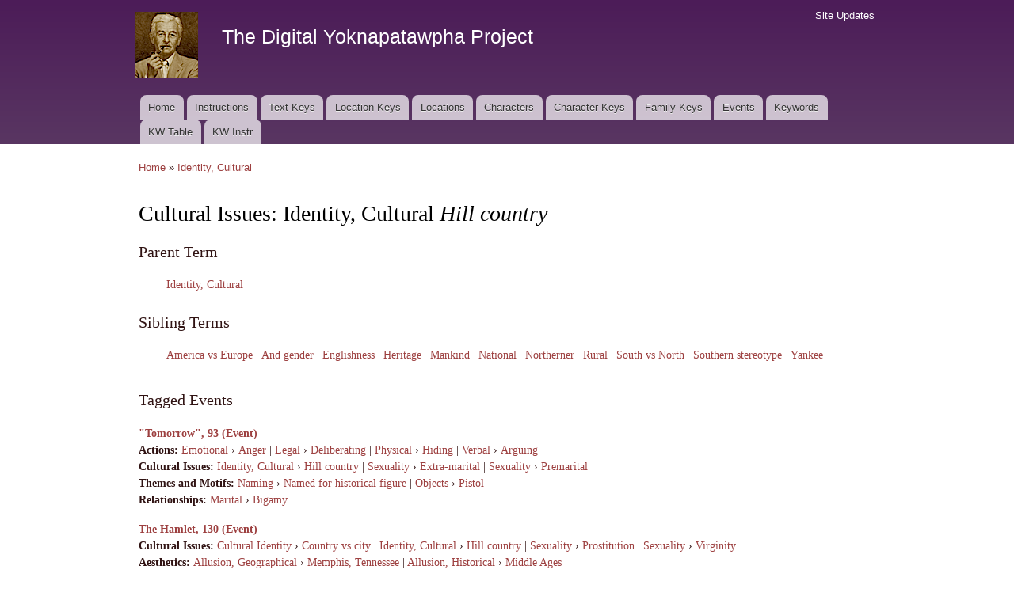

--- FILE ---
content_type: text/html; charset=utf-8
request_url: https://faulkner.drupal.shanti.virginia.edu/keywords/cultural-issues/hill-country
body_size: 27122
content:
<!DOCTYPE html PUBLIC "-//W3C//DTD XHTML+RDFa 1.0//EN"
  "http://www.w3.org/MarkUp/DTD/xhtml-rdfa-1.dtd">
<html xmlns="http://www.w3.org/1999/xhtml" xml:lang="en" version="XHTML+RDFa 1.0" dir="ltr"
  xmlns:content="http://purl.org/rss/1.0/modules/content/"
  xmlns:dc="http://purl.org/dc/terms/"
  xmlns:foaf="http://xmlns.com/foaf/0.1/"
  xmlns:og="http://ogp.me/ns#"
  xmlns:rdfs="http://www.w3.org/2000/01/rdf-schema#"
  xmlns:sioc="http://rdfs.org/sioc/ns#"
  xmlns:sioct="http://rdfs.org/sioc/types#"
  xmlns:skos="http://www.w3.org/2004/02/skos/core#"
  xmlns:xsd="http://www.w3.org/2001/XMLSchema#">

<head profile="http://www.w3.org/1999/xhtml/vocab">
  <meta http-equiv="Content-Type" content="text/html; charset=utf-8" />
<meta name="Generator" content="Drupal 7 (http://drupal.org)" />
<link rel="canonical" href="/keywords/cultural-issues/hill-country" />
<link rel="shortlink" href="/taxonomy/term/1165" />
<link rel="shortcut icon" href="https://faulkner.drupal.shanti.virginia.edu/misc/favicon.ico" type="image/vnd.microsoft.icon" />
  <title>Cultural Issues: Identity, Cultural Hill country | The Digital Yoknapatawpha Project</title>
  <link type="text/css" rel="stylesheet" href="https://faulkner.drupal.shanti.virginia.edu/sites/default/files/css/css_xE-rWrJf-fncB6ztZfd2huxqgxu4WO-qwma6Xer30m4.css" media="all" />
<link type="text/css" rel="stylesheet" href="https://faulkner.drupal.shanti.virginia.edu/sites/default/files/css/css_j83TNP7uzE1jVvw2LhQzCmNojJfeMUOFtchUvvl2_mM.css" media="all" />
<link type="text/css" rel="stylesheet" href="https://faulkner.drupal.shanti.virginia.edu/sites/default/files/css/css_jZyMIjih0Si4OTU6gbS0oYBub4sWCMzGl9qrpN9zapQ.css" media="all" />
<style type="text/css" media="all">
<!--/*--><![CDATA[/*><!--*/
.view-keyword-events .views-row{padding-top:1rem;}.terms-list li{display:inline-block;}.hierarchical-select-item-separator{padding:0 .25rem;}.views-label{font-weight:bold;}#term-description{font-size:14pt;}

/*]]>*/-->
</style>
<link type="text/css" rel="stylesheet" href="https://faulkner.drupal.shanti.virginia.edu/sites/default/files/css/css_VSz84IhigPVLzE_18dTDLyjSdAzIzXQebxOCX3YiczI.css" media="all" />
<link type="text/css" rel="stylesheet" href="https://faulkner.drupal.shanti.virginia.edu/sites/default/files/css/css_2pTrDg2lripU6uLGACSjeXZ3PIcDi4txfbz4W_I9rcE.css" media="all" />
<link type="text/css" rel="stylesheet" href="https://faulkner.drupal.shanti.virginia.edu/sites/default/files/css/css_2THG1eGiBIizsWFeexsNe1iDifJ00QRS9uSd03rY9co.css" media="print" />

<!--[if lte IE 7]>
<link type="text/css" rel="stylesheet" href="https://faulkner.drupal.shanti.virginia.edu/themes/bartik/css/ie.css?t3evpb" media="all" />
<![endif]-->

<!--[if IE 6]>
<link type="text/css" rel="stylesheet" href="https://faulkner.drupal.shanti.virginia.edu/themes/bartik/css/ie6.css?t3evpb" media="all" />
<![endif]-->
  <script type="text/javascript" src="https://faulkner.drupal.shanti.virginia.edu/sites/default/files/js/js_yMSKTzBO0KmozyLwajzFOrrt_kto_9mtccAkb0rm7gc.js"></script>
<script type="text/javascript" src="https://faulkner.drupal.shanti.virginia.edu/sites/default/files/js/js_ICaiHSRm4xzH69gcV-fGfYaf60nGJ4ZYMmrqJOJI6Qo.js"></script>
<script type="text/javascript" src="https://faulkner.drupal.shanti.virginia.edu/sites/default/files/js/js__mQJe6A7IzWF4_utVEuNtnFKGRjbrLYdBkQ3gsiKhyo.js"></script>
<script type="text/javascript">
<!--//--><![CDATA[//><!--
jQuery.extend(Drupal.settings, {"basePath":"\/","pathPrefix":"","ajaxPageState":{"theme":"bartik","theme_token":"v1GHm7Vkl_oj4fSfF2Q1fLv8phVyphIRmWe8PW2aEzc","js":{"misc\/jquery.js":1,"misc\/jquery-extend-3.4.0.js":1,"misc\/jquery-html-prefilter-3.5.0-backport.js":1,"misc\/jquery.once.js":1,"misc\/drupal.js":1,"misc\/jquery.cookie.js":1,"misc\/jquery.form.js":1,"misc\/ajax.js":1,"sites\/all\/modules\/contrib\/views\/js\/base.js":1,"misc\/progress.js":1,"sites\/all\/modules\/contrib\/views\/js\/ajax_view.js":1,"sites\/all\/modules\/contrib\/improved_multi_select\/improved_multi_select.js":1},"css":{"modules\/system\/system.base.css":1,"modules\/system\/system.menus.css":1,"modules\/system\/system.messages.css":1,"modules\/system\/system.theme.css":1,"modules\/comment\/comment.css":1,"modules\/field\/theme\/field.css":1,"modules\/node\/node.css":1,"modules\/search\/search.css":1,"modules\/user\/user.css":1,"sites\/all\/modules\/contrib\/views\/css\/views.css":1,"sites\/all\/modules\/contrib\/media\/modules\/media_wysiwyg\/css\/media_wysiwyg.base.css":1,"sites\/all\/modules\/contrib\/ctools\/css\/ctools.css":1,"sites\/all\/modules\/contrib\/panels\/css\/panels.css":1,"sites\/all\/modules\/contrib\/panels\/plugins\/layouts\/twocol_stacked\/twocol_stacked.css":1,"0":1,"sites\/all\/modules\/contrib\/improved_multi_select\/improved_multi_select.css":1,"themes\/bartik\/css\/layout.css":1,"themes\/bartik\/css\/style.css":1,"themes\/bartik\/css\/colors.css":1,"themes\/bartik\/css\/print.css":1,"themes\/bartik\/css\/ie.css":1,"themes\/bartik\/css\/ie6.css":1}},"views":{"ajax_path":"\/views\/ajax","ajaxViews":{"views_dom_id:71ffe9e0c1b64eb24b0ed7f91e5b23e6":{"view_name":"keyword_events","view_display_id":"panel_pane_1","view_args":"1165","view_path":"taxonomy\/term\/1165","view_base_path":null,"view_dom_id":"71ffe9e0c1b64eb24b0ed7f91e5b23e6","pager_element":0}}},"urlIsAjaxTrusted":{"\/views\/ajax":true},"better_exposed_filters":{"views":{"keyword_events":{"displays":{"panel_pane_1":{"filters":[]}}}}},"improved_multi_select":{"selectors":["select[multiple]"]}});
//--><!]]>
</script>
</head>
<body class="html not-front not-logged-in no-sidebars page-taxonomy page-taxonomy-term page-taxonomy-term- page-taxonomy-term-1165" >
  <div id="skip-link">
    <a href="#main-content" class="element-invisible element-focusable">Skip to main content</a>
  </div>
    <div id="page-wrapper"><div id="page">

  <div id="header" class="with-secondary-menu"><div class="section clearfix">

          <a href="/" title="Home" rel="home" id="logo">
        <img src="https://faulkner.drupal.shanti.virginia.edu/sites/default/files/faulkner-logo.png" alt="Home" />
      </a>
    
          <div id="name-and-slogan">

                              <div id="site-name">
              <strong>
                <a href="/" title="Home" rel="home"><span>The Digital Yoknapatawpha Project</span></a>
              </strong>
            </div>
                  
                  <div id="site-slogan" class="element-invisible">
            Building a Data Map of Characters, Events, and Locations          </div>
        
      </div> <!-- /#name-and-slogan -->
    
    
          <div id="main-menu" class="navigation">
        <h2 class="element-invisible">Main menu</h2><ul id="main-menu-links" class="links clearfix"><li class="menu-257 first"><a href="/">Home</a></li>
<li class="menu-4350"><a href="/content/instructions-0">Instructions</a></li>
<li class="menu-484"><a href="/text_keys">Text Keys</a></li>
<li class="menu-480"><a href="/location_keys">Location Keys</a></li>
<li class="menu-468"><a href="/locations">Locations</a></li>
<li class="menu-488"><a href="/characters">Characters</a></li>
<li class="menu-4430"><a href="/character_keys">Character Keys</a></li>
<li class="menu-4595"><a href="/family-keys" title="">Family Keys</a></li>
<li class="menu-489"><a href="/events">Events</a></li>
<li class="menu-3954"><a href="/keywords">Keywords</a></li>
<li class="menu-4589"><a href="/keywords3">KW Table</a></li>
<li class="menu-4349 last"><a href="/content/digital-yoknapatawpha-project-entering-keywords-0" title="">KW Instr</a></li>
</ul>      </div> <!-- /#main-menu -->
    
          <div id="secondary-menu" class="navigation">
        <h2 class="element-invisible">Secondary menu</h2><ul id="secondary-menu-links" class="links inline clearfix"><li class="menu-515 first last"><a href="/node" title="A raw list of all content recently added to the site">Site Updates</a></li>
</ul>      </div> <!-- /#secondary-menu -->
    
  </div></div> <!-- /.section, /#header -->

  
  
  <div id="main-wrapper" class="clearfix"><div id="main" class="clearfix">

          <div id="breadcrumb"><h2 class="element-invisible">You are here</h2><div class="breadcrumb"><a href="/">Home</a> » <a href="/keywords/cultural-issues/identity-cultural">Identity, Cultural</a></div></div>
    
    
    <div id="content" class="column"><div class="section">
            <a id="main-content"></a>
                    <h1 class="title" id="page-title">
          Cultural Issues: Identity, Cultural <i>Hill country</i>        </h1>
                          <div class="tabs">
                  </div>
                          <div class="region region-content">
    <div id="block-system-main" class="block block-system">

    
  <div class="content">
    <div class="panel-2col-stacked clearfix panel-display" >
      <div class="panel-col-top panel-panel">
      <div class="inside"><div class="panel-pane pane-term-list terms-list"  >
  
        <h2 class="pane-title">
      Parent Term    </h2>
    
  
  <div class="pane-content">
    <div class="item-list"><ul><li class="first last"><a href="/keywords/cultural-issues/identity-cultural">Identity, Cultural</a></li>
</ul></div>  </div>

  
  </div>
<div class="panel-separator"></div><div class="panel-pane pane-term-list terms-list"  >
  
        <h2 class="pane-title">
      Sibling Terms    </h2>
    
  
  <div class="pane-content">
    <div class="item-list"><ul><li class="first"><a href="/keywords/cultural-issues/america-vs-europe">America vs Europe</a></li>
<li><a href="/keywords/cultural-issues/and-gender-0">And gender</a></li>
<li><a href="/keywords/cultural-issues/englishness">Englishness</a></li>
<li><a href="/keywords/cultural-issues/heritage">Heritage</a></li>
<li><a href="/keywords/cultural-issues/mankind">Mankind</a></li>
<li><a href="/keywords/cultural-issues/national">National</a></li>
<li><a href="/keywords/cultural-issues/northerner">Northerner</a></li>
<li><a href="/keywords/cultural-issues/rural">Rural</a></li>
<li><a href="/keywords/cultural-issues/south-vs-north">South vs North</a></li>
<li><a href="/keywords/cultural-issues/southern-stereotype">Southern stereotype</a></li>
<li class="last"><a href="/keywords/cultural-issues/yankee">Yankee</a></li>
</ul></div>  </div>

  
  </div>
</div>
    </div>
  
  <div class="center-wrapper">
    <div class="panel-col-first panel-panel">
      <div class="inside"></div>
    </div>
    <div class="panel-col-last panel-panel">
      <div class="inside"></div>
    </div>
  </div>

      <div class="panel-col-bottom panel-panel">
      <div class="inside"><div class="panel-pane pane-views-panes pane-keyword-events-panel-pane-1"  >
  
        <h2 class="pane-title">
      Tagged Events    </h2>
    
  
  <div class="pane-content">
    <div class="view view-keyword-events view-id-keyword_events view-display-id-panel_pane_1 view-dom-id-71ffe9e0c1b64eb24b0ed7f91e5b23e6">
        
  
  
      <div class="view-content">
        <div class="views-row views-row-1 views-row-odd views-row-first">
      
  <div class="views-field views-field-title">        <strong class="field-content"><a href="/content/tomorrow-88-event-0">&quot;Tomorrow&quot;, 93 (Event)</a></strong>  </div>  
  <div class="views-field views-field-field-kw-actions">    <span class="views-label views-label-field-kw-actions">Actions: </span>    <span class="field-content"><span class="lineage-item lineage-item-level-0"><a href="/keywords/actions/emotional">Emotional</a></span><span class="hierarchical-select-item-separator">›</span><span class="lineage-item lineage-item-level-1"><a href="/keywords/actions/anger">Anger</a></span> | <span class="lineage-item lineage-item-level-0"><a href="/keywords/actions/legal">Legal</a></span><span class="hierarchical-select-item-separator">›</span><span class="lineage-item lineage-item-level-1"><a href="/keywords/actions/deliberating">Deliberating</a></span> | <span class="lineage-item lineage-item-level-0"><a href="/keywords/actions/physical">Physical</a></span><span class="hierarchical-select-item-separator">›</span><span class="lineage-item lineage-item-level-1"><a href="/keywords/actions/hiding">Hiding</a></span> | <span class="lineage-item lineage-item-level-0"><a href="/keywords/actions/verbal">Verbal</a></span><span class="hierarchical-select-item-separator">›</span><span class="lineage-item lineage-item-level-1"><a href="/keywords/actions/arguing">Arguing</a></span></span>  </div>  
  <div class="views-field views-field-field-kw-cultural-issues">    <span class="views-label views-label-field-kw-cultural-issues">Cultural Issues: </span>    <span class="field-content"><span class="lineage-item lineage-item-level-0"><a href="/keywords/cultural-issues/identity-cultural">Identity, Cultural</a></span><span class="hierarchical-select-item-separator">›</span><span class="lineage-item lineage-item-level-1"><a href="/keywords/cultural-issues/hill-country" class="active">Hill country</a></span> |  <span class="lineage-item lineage-item-level-0"><a href="/keywords/cultural-issues/sexuality">Sexuality</a></span><span class="hierarchical-select-item-separator">›</span><span class="lineage-item lineage-item-level-1"><a href="/keywords/cultural-issues/extra-marital">Extra-marital</a></span> |  <span class="lineage-item lineage-item-level-0"><a href="/keywords/cultural-issues/sexuality">Sexuality</a></span><span class="hierarchical-select-item-separator">›</span><span class="lineage-item lineage-item-level-1"><a href="/keywords/cultural-issues/premarital">Premarital</a></span></span>  </div>  
  <div class="views-field views-field-field-kw-themes-and-motifs">    <span class="views-label views-label-field-kw-themes-and-motifs">Themes and Motifs: </span>    <span class="field-content"><span class="lineage-item lineage-item-level-0"><a href="/keywords/themes-and-motifs/naming">Naming</a></span><span class="hierarchical-select-item-separator">›</span><span class="lineage-item lineage-item-level-1"><a href="/keywords/themes-and-motifs/named-historical-figure">Named for historical figure</a></span> | <span class="lineage-item lineage-item-level-0"><a href="/keywords/themes-and-motifs/objects">Objects</a></span><span class="hierarchical-select-item-separator">›</span><span class="lineage-item lineage-item-level-1"><a href="/keywords/themes-and-motifs/pistol">Pistol</a></span></span>  </div>  
  <div class="views-field views-field-field-kw-relationships">    <span class="views-label views-label-field-kw-relationships">Relationships: </span>    <span class="field-content"><span class="lineage-item lineage-item-level-0"><a href="/keywords/relationships/marital">Marital</a></span><span class="hierarchical-select-item-separator">›</span><span class="lineage-item lineage-item-level-1"><a href="/keywords/relationships/bigamy">Bigamy</a></span></span>  </div>  </div>
  <div class="views-row views-row-2 views-row-even">
      
  <div class="views-field views-field-title">        <strong class="field-content"><a href="/content/hamlet-130-event">The Hamlet, 130 (Event)</a></strong>  </div>  
  <div class="views-field views-field-field-kw-cultural-issues">    <span class="views-label views-label-field-kw-cultural-issues">Cultural Issues: </span>    <span class="field-content"><span class="lineage-item lineage-item-level-0"><a href="/keywords/cultural-issues/cultural-identity">Cultural Identity</a></span><span class="hierarchical-select-item-separator">›</span><span class="lineage-item lineage-item-level-1"><a href="/keywords/cultural-issues/country-vs-city">Country vs city</a></span> |  <span class="lineage-item lineage-item-level-0"><a href="/keywords/cultural-issues/identity-cultural">Identity, Cultural</a></span><span class="hierarchical-select-item-separator">›</span><span class="lineage-item lineage-item-level-1"><a href="/keywords/cultural-issues/hill-country" class="active">Hill country</a></span> |  <span class="lineage-item lineage-item-level-0"><a href="/keywords/cultural-issues/sexuality">Sexuality</a></span><span class="hierarchical-select-item-separator">›</span><span class="lineage-item lineage-item-level-1"><a href="/keywords/cultural-issues/prostitution">Prostitution</a></span> |  <span class="lineage-item lineage-item-level-0"><a href="/keywords/cultural-issues/sexuality">Sexuality</a></span><span class="hierarchical-select-item-separator">›</span><span class="lineage-item lineage-item-level-1"><a href="/keywords/cultural-issues/virginity">Virginity</a></span></span>  </div>  
  <div class="views-field views-field-field-kw-aesthetics">    <span class="views-label views-label-field-kw-aesthetics">Aesthetics: </span>    <span class="field-content"><span class="lineage-item lineage-item-level-0"><a href="/keywords/aesthetics/allusion-geographical">Allusion, Geographical</a></span><span class="hierarchical-select-item-separator">›</span><span class="lineage-item lineage-item-level-1"><a href="/keywords/aesthetics/memphis-tennessee">Memphis, Tennessee</a></span> | <span class="lineage-item lineage-item-level-0"><a href="/keywords/aesthetics/allusion-historical">Allusion, Historical</a></span><span class="hierarchical-select-item-separator">›</span><span class="lineage-item lineage-item-level-1"><a href="/keywords/aesthetics/middle-ages">Middle Ages</a></span></span>  </div>  </div>
  <div class="views-row views-row-3 views-row-odd">
      
  <div class="views-field views-field-title">        <strong class="field-content"><a href="/content/hamlet-5-event">The Hamlet, 5 (Event)</a></strong>  </div>  
  <div class="views-field views-field-field-kw-actions">    <span class="views-label views-label-field-kw-actions">Actions: </span>    <span class="field-content"><span class="lineage-item lineage-item-level-0"><a href="/keywords/actions/bodily">Bodily</a></span><span class="hierarchical-select-item-separator">›</span><span class="lineage-item lineage-item-level-1"><a href="/keywords/actions/smoking">Smoking</a></span> | <span class="lineage-item lineage-item-level-0"><a href="/keywords/actions/movement">Movement</a></span><span class="hierarchical-select-item-separator">›</span><span class="lineage-item lineage-item-level-1"><a href="/keywords/actions/horse">Horse</a></span></span>  </div>  
  <div class="views-field views-field-field-kw-cultural-issues">    <span class="views-label views-label-field-kw-cultural-issues">Cultural Issues: </span>    <span class="field-content"><span class="lineage-item lineage-item-level-0"><a href="/keywords/cultural-issues/agriculture">Agriculture</a></span><span class="hierarchical-select-item-separator">›</span><span class="lineage-item lineage-item-level-1"><a href="/keywords/cultural-issues/corn">Corn</a></span> |  <span class="lineage-item lineage-item-level-0"><a href="/keywords/cultural-issues/agriculture">Agriculture</a></span><span class="hierarchical-select-item-separator">›</span><span class="lineage-item lineage-item-level-1"><a href="/keywords/cultural-issues/cotton">Cotton</a></span> |  <span class="lineage-item lineage-item-level-0"><a href="/keywords/cultural-issues/clothes">Clothes</a></span><span class="hierarchical-select-item-separator">›</span><span class="lineage-item lineage-item-level-1"><a href="/keywords/cultural-issues/and-class">And class</a></span> |  <span class="lineage-item lineage-item-level-0"><a href="/keywords/cultural-issues/crime">Crime</a></span><span class="hierarchical-select-item-separator">›</span><span class="lineage-item lineage-item-level-1"><a href="/keywords/cultural-issues/moonshining">Moonshining</a></span> |  <span class="lineage-item lineage-item-level-0"><a href="/keywords/cultural-issues/crime">Crime</a></span><span class="hierarchical-select-item-separator">›</span><span class="lineage-item lineage-item-level-1"><a href="/keywords/cultural-issues/murder">Murder</a></span> |  <span class="lineage-item lineage-item-level-0"><a href="/keywords/cultural-issues/crime">Crime</a></span><span class="hierarchical-select-item-separator">›</span><span class="lineage-item lineage-item-level-1"><a href="/keywords/cultural-issues/theftrobbery">Theft|Robbery</a></span> |  <span class="lineage-item lineage-item-level-0"><a href="/keywords/cultural-issues/government">Government</a></span><span class="hierarchical-select-item-separator">›</span><span class="lineage-item lineage-item-level-1"><a href="/keywords/cultural-issues/corruption">Corruption</a></span> |  <span class="lineage-item lineage-item-level-0"><a href="/keywords/cultural-issues/government">Government</a></span><span class="hierarchical-select-item-separator">›</span><span class="lineage-item lineage-item-level-1"><a href="/keywords/cultural-issues/interference">Interference</a></span> |  <span class="lineage-item lineage-item-level-0"><a href="/keywords/cultural-issues/identity-cultural">Identity, Cultural</a></span><span class="hierarchical-select-item-separator">›</span><span class="lineage-item lineage-item-level-1"><a href="/keywords/cultural-issues/hill-country" class="active">Hill country</a></span> |  <span class="lineage-item lineage-item-level-0"><a href="/keywords/cultural-issues/law">Law</a></span><span class="hierarchical-select-item-separator">›</span><span class="lineage-item lineage-item-level-1"><a href="/keywords/cultural-issues/justice-peace">Justice of the Peace</a></span> |  <span class="lineage-item lineage-item-level-0"><a href="/keywords/cultural-issues/politics">Politics</a></span><span class="hierarchical-select-item-separator">›</span><span class="lineage-item lineage-item-level-1"><a href="/keywords/cultural-issues/democracy">Democracy</a></span> |  <span class="lineage-item lineage-item-level-0"><a href="/keywords/cultural-issues/race">Race</a></span><span class="hierarchical-select-item-separator">›</span><span class="lineage-item lineage-item-level-1"><a href="/keywords/cultural-issues/segregation-0">Segregation</a></span> |  <span class="lineage-item lineage-item-level-0"><a href="/keywords/cultural-issues/race">Race</a></span><span class="hierarchical-select-item-separator">›</span><span class="lineage-item lineage-item-level-1"><a href="/keywords/cultural-issues/sundown-town">Sundown town</a></span></span>  </div>  
  <div class="views-field views-field-field-kw-relationships">    <span class="views-label views-label-field-kw-relationships">Relationships: </span>    <span class="field-content"><span class="lineage-item lineage-item-level-0"><a href="/keywords/relationships/marital">Marital</a></span><span class="hierarchical-select-item-separator">›</span><span class="lineage-item lineage-item-level-1"><a href="/keywords/relationships/adultery-0">Adultery</a></span></span>  </div>  
  <div class="views-field views-field-field-kw-aesthetics">    <span class="views-label views-label-field-kw-aesthetics">Aesthetics: </span>    <span class="field-content"><span class="lineage-item lineage-item-level-0"><a href="/keywords/aesthetics/allusion-geographical">Allusion, Geographical</a></span><span class="hierarchical-select-item-separator">›</span><span class="lineage-item lineage-item-level-1"><a href="/keywords/aesthetics/alabama">Alabama</a></span> | <span class="lineage-item lineage-item-level-0"><a href="/keywords/aesthetics/allusion-geographical">Allusion, Geographical</a></span><span class="hierarchical-select-item-separator">›</span><span class="lineage-item lineage-item-level-1"><a href="/keywords/aesthetics/el-paso">El Paso</a></span> | <span class="lineage-item lineage-item-level-0"><a href="/keywords/aesthetics/allusion-literary">Allusion, Literary</a></span><span class="hierarchical-select-item-separator">›</span><span class="lineage-item lineage-item-level-1"><a href="/keywords/aesthetics/rabelais-francois">Rabelais, Francois</a></span> | <span class="lineage-item lineage-item-level-0"><a href="/keywords/aesthetics/description">Description</a></span><span class="hierarchical-select-item-separator">›</span><span class="lineage-item lineage-item-level-1"><a href="/keywords/aesthetics/character-portrait-0">Character portrait</a></span> | <span class="lineage-item lineage-item-level-0"><a href="/keywords/aesthetics/typographyorthography">Typography/Orthography</a></span><span class="hierarchical-select-item-separator">›</span><span class="lineage-item lineage-item-level-1"><a href="/keywords/aesthetics/italics">Italics</a></span></span>  </div>  </div>
  <div class="views-row views-row-4 views-row-even views-row-last">
      
  <div class="views-field views-field-title">        <strong class="field-content"><a href="/content/mansion-435-event-1">The Mansion, 435 (Event)</a></strong>  </div>  
  <div class="views-field views-field-field-kw-actions">    <span class="views-label views-label-field-kw-actions">Actions: </span>    <span class="field-content"><span class="lineage-item lineage-item-level-0"><a href="/keywords/actions/mental">Mental</a></span><span class="hierarchical-select-item-separator">›</span><span class="lineage-item lineage-item-level-1"><a href="/keywords/actions/disorientation">Disorientation</a></span> | <span class="lineage-item lineage-item-level-0"><a href="/keywords/actions/mental">Mental</a></span><span class="hierarchical-select-item-separator">›</span><span class="lineage-item lineage-item-level-1"><a href="/keywords/actions/planning-0">Planning</a></span></span>  </div>  
  <div class="views-field views-field-field-kw-cultural-issues">    <span class="views-label views-label-field-kw-cultural-issues">Cultural Issues: </span>    <span class="field-content"><span class="lineage-item lineage-item-level-0"><a href="/keywords/cultural-issues/identity-cultural">Identity, Cultural</a></span><span class="hierarchical-select-item-separator">›</span><span class="lineage-item lineage-item-level-1"><a href="/keywords/cultural-issues/hill-country" class="active">Hill country</a></span> |  <span class="lineage-item lineage-item-level-0"><a href="/keywords/cultural-issues/law">Law</a></span><span class="hierarchical-select-item-separator">›</span><span class="lineage-item lineage-item-level-1"><a href="/keywords/cultural-issues/incarceration">Incarceration</a></span></span>  </div>  
  <div class="views-field views-field-field-kw-aesthetics">    <span class="views-label views-label-field-kw-aesthetics">Aesthetics: </span>    <span class="field-content"><span class="lineage-item lineage-item-level-0"><a href="/keywords/aesthetics/typographyorthography">Typography/Orthography</a></span><span class="hierarchical-select-item-separator">›</span><span class="lineage-item lineage-item-level-1"><a href="/keywords/aesthetics/italics">Italics</a></span></span>  </div>  </div>
    </div>
  
  
  
  
  
  
</div>  </div>

  
  </div>
</div>
    </div>
  </div>
  </div>
</div>
  </div>
      
    </div></div> <!-- /.section, /#content -->

    
  </div></div> <!-- /#main, /#main-wrapper -->

  
  <div id="footer-wrapper"><div class="section">

    
    
  </div></div> <!-- /.section, /#footer-wrapper -->

</div></div> <!-- /#page, /#page-wrapper -->
  </body>
</html>


--- FILE ---
content_type: text/css
request_url: https://faulkner.drupal.shanti.virginia.edu/sites/default/files/css/css_jZyMIjih0Si4OTU6gbS0oYBub4sWCMzGl9qrpN9zapQ.css
body_size: 455
content:
.ctools-locked{color:red;border:1px solid red;padding:1em;}.ctools-owns-lock{background:#ffffdd none repeat scroll 0 0;border:1px solid #f0c020;padding:1em;}a.ctools-ajaxing,input.ctools-ajaxing,button.ctools-ajaxing,select.ctools-ajaxing{padding-right:18px !important;background:url(/sites/all/modules/contrib/ctools/images/status-active.gif) right center no-repeat;}div.ctools-ajaxing{float:left;width:18px;background:url(/sites/all/modules/contrib/ctools/images/status-active.gif) center center no-repeat;}
div.panel-pane div.admin-links{font-size:xx-small;margin-right:1em;}div.panel-pane div.admin-links li a{color:#ccc;}div.panel-pane div.admin-links li{padding-bottom:2px;background:white;z-index:201;}div.panel-pane div.admin-links:hover a,div.panel-pane div.admin-links-hover a{color:#000;}div.panel-pane div.admin-links a:before{content:"[";}div.panel-pane div.admin-links a:after{content:"]";}div.panel-pane div.panel-hide{display:none;}div.panel-pane div.panel-hide-hover,div.panel-pane:hover div.panel-hide{display:block;position:absolute;z-index:200;margin-top:-1.5em;}div.panel-pane div.feed a{float:right;}
.panel-2col-stacked{margin-top:0;padding-top:0;}.panel-2col-stacked .panel-col-top,.panel-2col-stacked .panel-col-bottom{width:99.9%;clear:both;}.panel-2col-stacked .panel-col-top .inside{margin-bottom:.5em;}.panel-2col-stacked .panel-col-first{float:left;width:50%;}* html .panel-2col-stacked .panel-col-first{width:49.9%;}.panel-2col-stacked .panel-col-first .inside{margin:0 .5em 1em 0;}.panel-2col-stacked .panel-col-last{float:left;width:49.9%;}.panel-2col-stacked .panel-col-last .inside{margin:0 0 1em .5em;}.panel-2col-stacked .panel-separator{margin:0 0 1em 0;}
